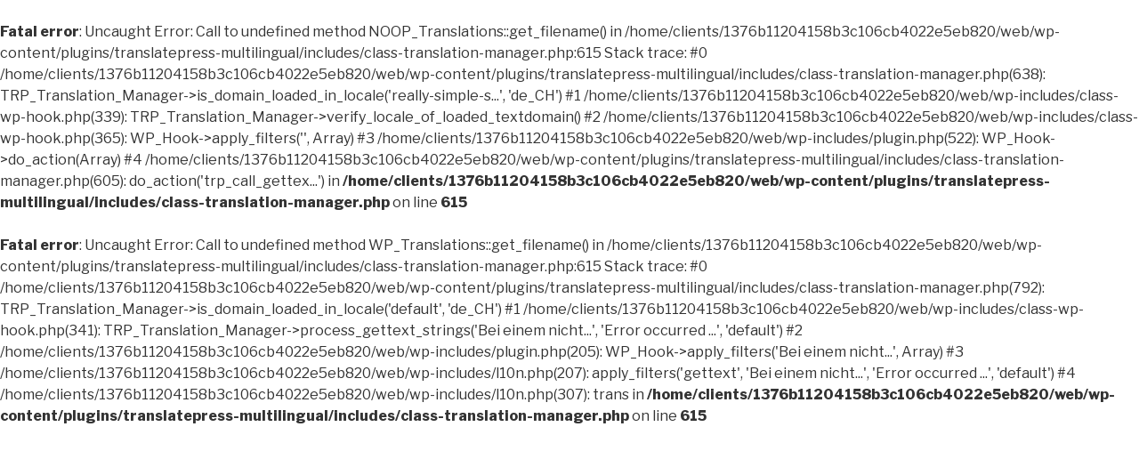

--- FILE ---
content_type: text/html; charset=UTF-8
request_url: https://badminton.ch/all-england-japan-4-malaysia-1/
body_size: 3318
content:
<!DOCTYPE html>
<html lang="de-CH" class="no-js no-svg">
<head>
<meta charset="UTF-8">
<meta name="viewport" content="width=device-width, initial-scale=1">
<link rel="profile" href="https://gmpg.org/xfn/11">

<script>(function(html){html.className = html.className.replace(/\bno-js\b/,'js')})(document.documentElement);</script>
<title>All England: Japan 4 &#8211; Malaysia 1 &#8211; badminton.ch</title>
<meta name='robots' content='max-image-preview:large' />
<link rel='dns-prefetch' href='//fonts.googleapis.com' />
<link href='https://fonts.gstatic.com' crossorigin rel='preconnect' />
<link rel="alternate" type="application/rss+xml" title="badminton.ch &raquo; Feed" href="https://badminton.ch/feed/" />
<link rel="alternate" type="application/rss+xml" title="badminton.ch &raquo; Kommentar-Feed" href="https://badminton.ch/comments/feed/" />
<link rel="alternate" title="oEmbed (JSON)" type="application/json+oembed" href="https://badminton.ch/wp-json/oembed/1.0/embed?url=https%3A%2F%2Fbadminton.ch%2Fall-england-japan-4-malaysia-1%2F" />
<link rel="alternate" title="oEmbed (XML)" type="text/xml+oembed" href="https://badminton.ch/wp-json/oembed/1.0/embed?url=https%3A%2F%2Fbadminton.ch%2Fall-england-japan-4-malaysia-1%2F&#038;format=xml" />
<style id='wp-img-auto-sizes-contain-inline-css'>
img:is([sizes=auto i],[sizes^="auto," i]){contain-intrinsic-size:3000px 1500px}
/*# sourceURL=wp-img-auto-sizes-contain-inline-css */
</style>
<style id='wp-emoji-styles-inline-css'>

	img.wp-smiley, img.emoji {
		display: inline !important;
		border: none !important;
		box-shadow: none !important;
		height: 1em !important;
		width: 1em !important;
		margin: 0 0.07em !important;
		vertical-align: -0.1em !important;
		background: none !important;
		padding: 0 !important;
	}
/*# sourceURL=wp-emoji-styles-inline-css */
</style>
<style id='wp-block-library-inline-css'>
:root{--wp-block-synced-color:#7a00df;--wp-block-synced-color--rgb:122,0,223;--wp-bound-block-color:var(--wp-block-synced-color);--wp-editor-canvas-background:#ddd;--wp-admin-theme-color:#007cba;--wp-admin-theme-color--rgb:0,124,186;--wp-admin-theme-color-darker-10:#006ba1;--wp-admin-theme-color-darker-10--rgb:0,107,160.5;--wp-admin-theme-color-darker-20:#005a87;--wp-admin-theme-color-darker-20--rgb:0,90,135;--wp-admin-border-width-focus:2px}@media (min-resolution:192dpi){:root{--wp-admin-border-width-focus:1.5px}}.wp-element-button{cursor:pointer}:root .has-very-light-gray-background-color{background-color:#eee}:root .has-very-dark-gray-background-color{background-color:#313131}:root .has-very-light-gray-color{color:#eee}:root .has-very-dark-gray-color{color:#313131}:root .has-vivid-green-cyan-to-vivid-cyan-blue-gradient-background{background:linear-gradient(135deg,#00d084,#0693e3)}:root .has-purple-crush-gradient-background{background:linear-gradient(135deg,#34e2e4,#4721fb 50%,#ab1dfe)}:root .has-hazy-dawn-gradient-background{background:linear-gradient(135deg,#faaca8,#dad0ec)}:root .has-subdued-olive-gradient-background{background:linear-gradient(135deg,#fafae1,#67a671)}:root .has-atomic-cream-gradient-background{background:linear-gradient(135deg,#fdd79a,#004a59)}:root .has-nightshade-gradient-background{background:linear-gradient(135deg,#330968,#31cdcf)}:root .has-midnight-gradient-background{background:linear-gradient(135deg,#020381,#2874fc)}:root{--wp--preset--font-size--normal:16px;--wp--preset--font-size--huge:42px}.has-regular-font-size{font-size:1em}.has-larger-font-size{font-size:2.625em}.has-normal-font-size{font-size:var(--wp--preset--font-size--normal)}.has-huge-font-size{font-size:var(--wp--preset--font-size--huge)}.has-text-align-center{text-align:center}.has-text-align-left{text-align:left}.has-text-align-right{text-align:right}.has-fit-text{white-space:nowrap!important}#end-resizable-editor-section{display:none}.aligncenter{clear:both}.items-justified-left{justify-content:flex-start}.items-justified-center{justify-content:center}.items-justified-right{justify-content:flex-end}.items-justified-space-between{justify-content:space-between}.screen-reader-text{border:0;clip-path:inset(50%);height:1px;margin:-1px;overflow:hidden;padding:0;position:absolute;width:1px;word-wrap:normal!important}.screen-reader-text:focus{background-color:#ddd;clip-path:none;color:#444;display:block;font-size:1em;height:auto;left:5px;line-height:normal;padding:15px 23px 14px;text-decoration:none;top:5px;width:auto;z-index:100000}html :where(.has-border-color){border-style:solid}html :where([style*=border-top-color]){border-top-style:solid}html :where([style*=border-right-color]){border-right-style:solid}html :where([style*=border-bottom-color]){border-bottom-style:solid}html :where([style*=border-left-color]){border-left-style:solid}html :where([style*=border-width]){border-style:solid}html :where([style*=border-top-width]){border-top-style:solid}html :where([style*=border-right-width]){border-right-style:solid}html :where([style*=border-bottom-width]){border-bottom-style:solid}html :where([style*=border-left-width]){border-left-style:solid}html :where(img[class*=wp-image-]){height:auto;max-width:100%}:where(figure){margin:0 0 1em}html :where(.is-position-sticky){--wp-admin--admin-bar--position-offset:var(--wp-admin--admin-bar--height,0px)}@media screen and (max-width:600px){html :where(.is-position-sticky){--wp-admin--admin-bar--position-offset:0px}}

/*# sourceURL=wp-block-library-inline-css */
</style>
<style id='classic-theme-styles-inline-css'>
/*! This file is auto-generated */
.wp-block-button__link{color:#fff;background-color:#32373c;border-radius:9999px;box-shadow:none;text-decoration:none;padding:calc(.667em + 2px) calc(1.333em + 2px);font-size:1.125em}.wp-block-file__button{background:#32373c;color:#fff;text-decoration:none}
/*# sourceURL=/wp-includes/css/classic-themes.min.css */
</style>
<link rel='stylesheet' id='font-awesome-5-css' href='https://badminton.ch/wp-content/plugins/themeisle-companion/obfx_modules/gutenberg-blocks/assets/fontawesome/css/all.min.css?ver=2.10.3' media='all' />
<link rel='stylesheet' id='font-awesome-4-shims-css' href='https://badminton.ch/wp-content/plugins/themeisle-companion/obfx_modules/gutenberg-blocks/assets/fontawesome/css/v4-shims.min.css?ver=2.10.3' media='all' />
<link rel='stylesheet' id='themeisle-block_styles-css' href='https://badminton.ch/wp-content/plugins/themeisle-companion/vendor/codeinwp/gutenberg-blocks/build/style.css?ver=1.5.11' media='all' />
<link rel='stylesheet' id='wpa-css-css' href='https://badminton.ch/wp-content/plugins/honeypot/includes/css/wpa.css?ver=2.0.1' media='all' />
<link rel='stylesheet' id='templately-editor-css' href='https://badminton.ch/wp-content/plugins/templately/assets/css/editor.css?ver=1.2.1' media='all' />
<link rel='stylesheet' id='trp-floater-language-switcher-style-css' href='https://badminton.ch/wp-content/plugins/translatepress-multilingual/assets/css/trp-floater-language-switcher.css?ver=1.9.5' media='all' />
<link rel='stylesheet' id='trp-language-switcher-style-css' href='https://badminton.ch/wp-content/plugins/translatepress-multilingual/assets/css/trp-language-switcher.css?ver=1.9.5' media='all' />
<link rel='stylesheet' id='twentyseventeen-fonts-css' href='https://fonts.googleapis.com/css?family=Libre+Franklin%3A300%2C300i%2C400%2C400i%2C600%2C600i%2C800%2C800i&#038;subset=latin%2Clatin-ext&#038;display=fallback' media='all' />
<link rel='stylesheet' id='twentyseventeen-style-css' href='https://badminton.ch/wp-content/themes/twentyseventeen/style.css?ver=20201208' media='all' />
<style id='twentyseventeen-style-inline-css'>
.elementor-editor-active .site-content {
	padding: 2.5em 0 0;
}
.elementor-page .site-content {
	padding: 0;
}
.elementor-page.page:not(.home) #content {
	padding-bottom: 0;
}
.elementor-page .site-footer {
	margin-top: 0;
}
/*# sourceURL=twentyseventeen-style-inline-css */
</style>
<link rel='stylesheet' id='twentyseventeen-block-style-css' href='https://badminton.ch/wp-content/themes/twentyseventeen/assets/css/blocks.css?ver=20190105' media='all' />
<link rel='stylesheet' id='themeisle-gutenberg-post-29016-1616359676.css-css' href='https://badminton.ch/wp-content/uploads/themeisle-gutenberg/post-29016-1616359676.css?ver=1.5.11' media='all' />
<script src="https://badminton.ch/wp-includes/js/jquery/jquery.min.js?ver=3.7.1" id="jquery-core-js"></script>
<script src="https://badminton.ch/wp-includes/js/jquery/jquery-migrate.min.js?ver=3.4.1" id="jquery-migrate-js"></script>
<link rel="https://api.w.org/" href="https://badminton.ch/wp-json/" /><link rel="alternate" title="JSON" type="application/json" href="https://badminton.ch/wp-json/wp/v2/posts/29016" /><link rel="EditURI" type="application/rsd+xml" title="RSD" href="https://badminton.ch/xmlrpc.php?rsd" />
<meta name="generator" content="WordPress 6.9" />
<link rel="canonical" href="https://badminton.ch/all-england-japan-4-malaysia-1/" />
<link rel='shortlink' href='https://badminton.ch/?p=29016' />
<link rel="alternate" hreflang="de-CH" href="https://badminton.ch/all-england-japan-4-malaysia-1/"/>
<link rel="alternate" hreflang="de" href="https://badminton.ch/all-england-japan-4-malaysia-1/"/>
<link rel="alternate" hreflang="en-GB" href="https://badminton.ch/en/all-england-japan-4-malaysia-1/"/>
<link rel="alternate" hreflang="en" href="https://badminton.ch/en/all-england-japan-4-malaysia-1/"/>
<style>.recentcomments a{display:inline !important;padding:0 !important;margin:0 !important;}</style><link rel="icon" href="https://badminton.ch/wp-content/uploads/2021/02/cropped-Badminton.ch-logo-final-scaled-1-32x32.jpg" sizes="32x32" />
<link rel="icon" href="https://badminton.ch/wp-content/uploads/2021/02/cropped-Badminton.ch-logo-final-scaled-1-192x192.jpg" sizes="192x192" />
<link rel="apple-touch-icon" href="https://badminton.ch/wp-content/uploads/2021/02/cropped-Badminton.ch-logo-final-scaled-1-180x180.jpg" />
<meta name="msapplication-TileImage" content="https://badminton.ch/wp-content/uploads/2021/02/cropped-Badminton.ch-logo-final-scaled-1-270x270.jpg" />
<br />
<b>Fatal error</b>:  Uncaught Error: Call to undefined method NOOP_Translations::get_filename() in /home/clients/1376b11204158b3c106cb4022e5eb820/web/wp-content/plugins/translatepress-multilingual/includes/class-translation-manager.php:615
Stack trace:
#0 /home/clients/1376b11204158b3c106cb4022e5eb820/web/wp-content/plugins/translatepress-multilingual/includes/class-translation-manager.php(638): TRP_Translation_Manager-&gt;is_domain_loaded_in_locale('really-simple-s...', 'de_CH')
#1 /home/clients/1376b11204158b3c106cb4022e5eb820/web/wp-includes/class-wp-hook.php(339): TRP_Translation_Manager-&gt;verify_locale_of_loaded_textdomain()
#2 /home/clients/1376b11204158b3c106cb4022e5eb820/web/wp-includes/class-wp-hook.php(365): WP_Hook-&gt;apply_filters('', Array)
#3 /home/clients/1376b11204158b3c106cb4022e5eb820/web/wp-includes/plugin.php(522): WP_Hook-&gt;do_action(Array)
#4 /home/clients/1376b11204158b3c106cb4022e5eb820/web/wp-content/plugins/translatepress-multilingual/includes/class-translation-manager.php(605): do_action('trp_call_gettex...')
 in <b>/home/clients/1376b11204158b3c106cb4022e5eb820/web/wp-content/plugins/translatepress-multilingual/includes/class-translation-manager.php</b> on line <b>615</b><br />
<br />
<b>Fatal error</b>:  Uncaught Error: Call to undefined method WP_Translations::get_filename() in /home/clients/1376b11204158b3c106cb4022e5eb820/web/wp-content/plugins/translatepress-multilingual/includes/class-translation-manager.php:615
Stack trace:
#0 /home/clients/1376b11204158b3c106cb4022e5eb820/web/wp-content/plugins/translatepress-multilingual/includes/class-translation-manager.php(792): TRP_Translation_Manager-&gt;is_domain_loaded_in_locale('default', 'de_CH')
#1 /home/clients/1376b11204158b3c106cb4022e5eb820/web/wp-includes/class-wp-hook.php(341): TRP_Translation_Manager-&gt;process_gettext_strings('Bei einem nicht...', 'Error occurred ...', 'default')
#2 /home/clients/1376b11204158b3c106cb4022e5eb820/web/wp-includes/plugin.php(205): WP_Hook-&gt;apply_filters('Bei einem nicht...', Array)
#3 /home/clients/1376b11204158b3c106cb4022e5eb820/web/wp-includes/l10n.php(207): apply_filters('gettext', 'Bei einem nicht...', 'Error occurred ...', 'default')
#4 /home/clients/1376b11204158b3c106cb4022e5eb820/web/wp-includes/l10n.php(307): trans in <b>/home/clients/1376b11204158b3c106cb4022e5eb820/web/wp-content/plugins/translatepress-multilingual/includes/class-translation-manager.php</b> on line <b>615</b><br />
